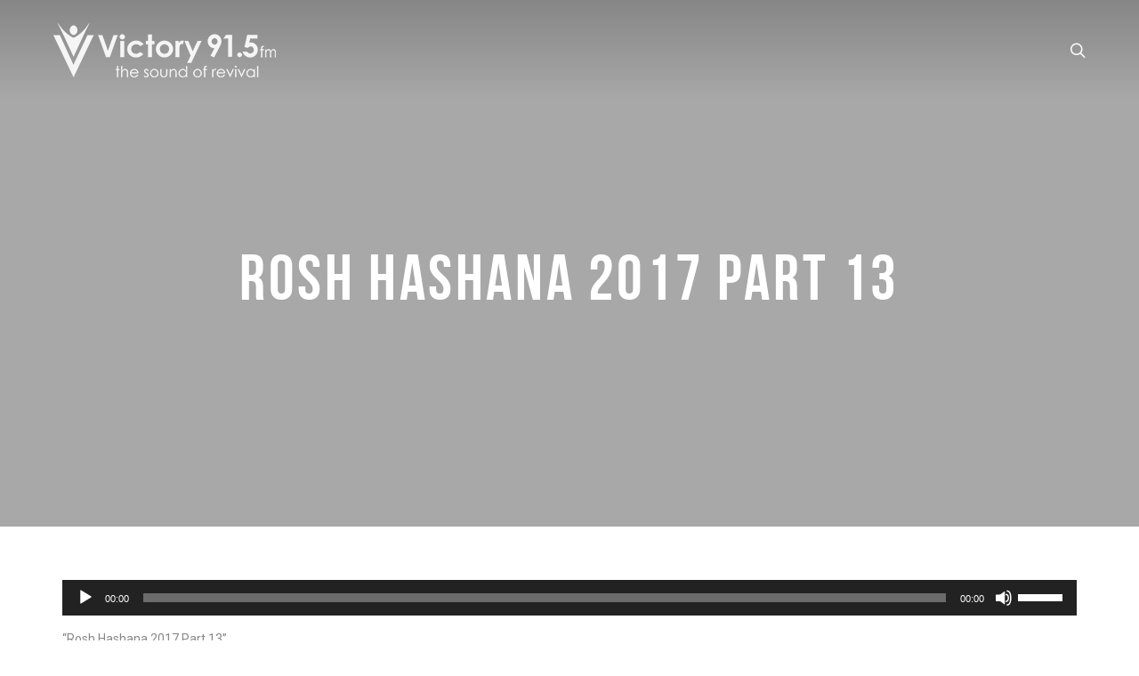

--- FILE ---
content_type: text/html; charset=utf-8
request_url: https://www.google.com/recaptcha/api2/aframe
body_size: 267
content:
<!DOCTYPE HTML><html><head><meta http-equiv="content-type" content="text/html; charset=UTF-8"></head><body><script nonce="w50XoKpQNyVz6n19SY5edw">/** Anti-fraud and anti-abuse applications only. See google.com/recaptcha */ try{var clients={'sodar':'https://pagead2.googlesyndication.com/pagead/sodar?'};window.addEventListener("message",function(a){try{if(a.source===window.parent){var b=JSON.parse(a.data);var c=clients[b['id']];if(c){var d=document.createElement('img');d.src=c+b['params']+'&rc='+(localStorage.getItem("rc::a")?sessionStorage.getItem("rc::b"):"");window.document.body.appendChild(d);sessionStorage.setItem("rc::e",parseInt(sessionStorage.getItem("rc::e")||0)+1);localStorage.setItem("rc::h",'1769200831393');}}}catch(b){}});window.parent.postMessage("_grecaptcha_ready", "*");}catch(b){}</script></body></html>